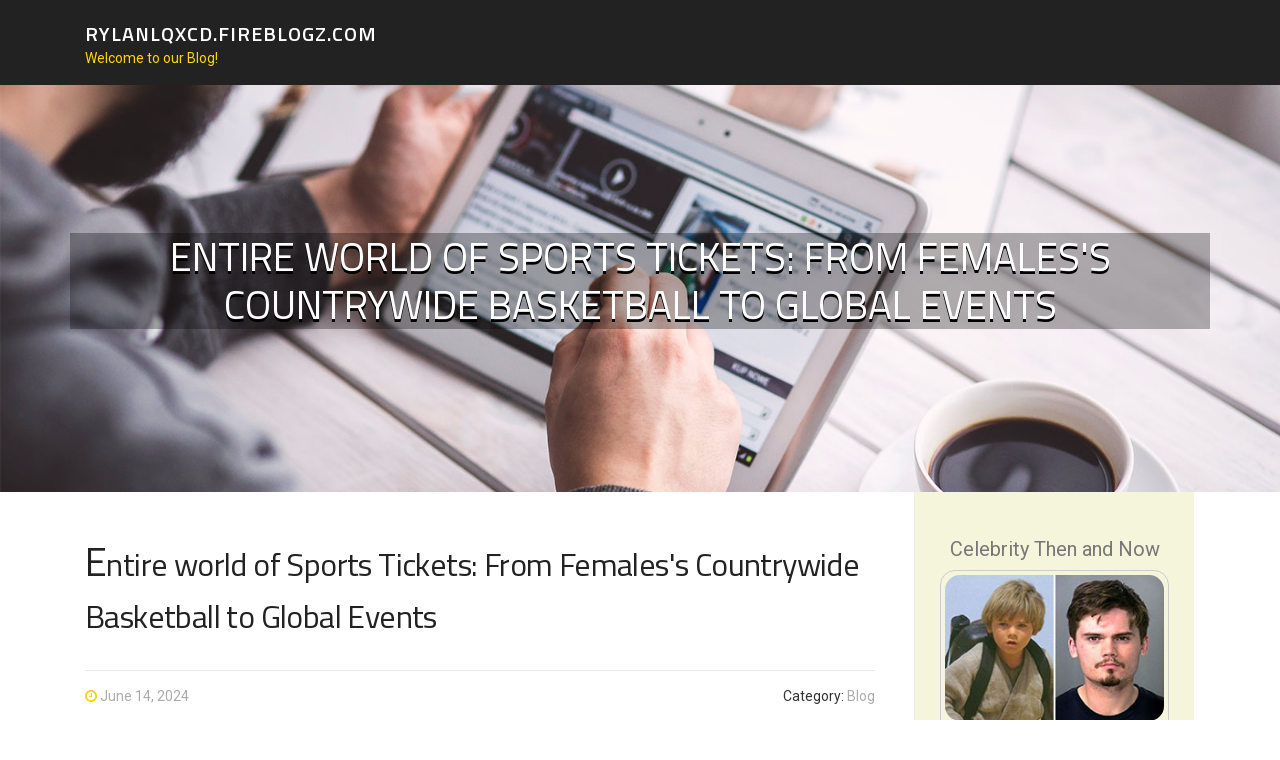

--- FILE ---
content_type: text/html; charset=UTF-8
request_url: https://rylanlqxcd.fireblogz.com/59017944/entire-world-of-sports-tickets-from-females-s-countrywide-basketball-to-global-events
body_size: 6689
content:
<!DOCTYPE html>
<html lang="en-US"><head>
<meta charset="UTF-8">
<meta name="viewport" content="width=device-width, initial-scale=1">
<title>Entire world of Sports Tickets: From Females's Countrywide Basketball to Global Events</title>

<script type="text/javascript" src="https://cdnjs.cloudflare.com/ajax/libs/jquery/3.3.1/jquery.min.js"></script>
<script type="text/javascript" src="https://media.fireblogz.com/blog/blog.js"></script>

<link rel="stylesheet" id="screenr-fonts-css" href="https://fonts.googleapis.com/css?family=Open%2BSans%3A400%2C300%2C300italic%2C400italic%2C600%2C600italic%2C700%2C700italic%7CMontserrat%3A400%2C700&amp;subset=latin%2Clatin-ext" type="text/css" media="all">
<link rel="stylesheet" href="https://cdnjs.cloudflare.com/ajax/libs/font-awesome/4.6.3/css/font-awesome.min.css">
<link rel="stylesheet" href="https://cdnjs.cloudflare.com/ajax/libs/twitter-bootstrap/4.0.0-alpha/css/bootstrap.min.css">
<link rel="stylesheet" id="screenr-style-css" href="https://media.fireblogz.com/blog/images/style.css" type="text/css" media="all">

<link href="https://media.fireblogz.com/favicon.ico" rel="shortcut icon" />

<link rel="canonical" href="https://rylanlqxcd.fireblogz.com/59017944/entire-world-of-sports-tickets-from-females-s-countrywide-basketball-to-global-events" />
<style type="text/css">@media (min-width: 1200px) {.container {max-width:1140px}}  </style>
</head>

<body class="single single-post postid-4 single-format-standard has-site-title has-site-tagline header-layout-fixed">
<div id="page" class="site"> <a class="skip-link screen-reader-text" href="#content">Skip to content</a>
  <header id="masthead" class="site-header" role="banner">
    <div class="container">
      <div class="site-branding">
        <p class="site-title"><a href="/" style="font-size: 14px;">rylanlqxcd.fireblogz.com</a></p>
        <p class="site-description">Welcome to our Blog!</p>
      </div>
     
    </div>
  </header>
  <section id="page-header-cover" class="section-slider swiper-slider fixed has-image">
    <div class="swiper-container swiper-container-horizontal" data-autoplay="0" style="top: 0px;">
      <div class="swiper-wrapper">
        <div class="swiper-slide slide-align-center activated swiper-slide-active" style="background-image: url('https://media.fireblogz.com/blog/images/img10.jpg'); ">
          <div class="swiper-slide-intro" style="opacity: 1;">
            <div class="swiper-intro-inner" style="padding-top: 13%; padding-bottom: 13%; margin-top: 0px;">
              <h2 class="swiper-slide-heading">Entire world of Sports Tickets: From Females's Countrywide Basketball to Global Events</h2>
            </div>
          </div>
          <div class="overlay" style="opacity: 0.45;"></div>
        </div>
      </div>
    </div>
  </section>
  <div id="content" class="site-content">
    <div id="content-inside" class="container right-sidebar">
<div id="primary" class="content-area">
<main id="main" class="site-main" role="main">
   
<article class="post type-post status-publish format-standard hentry category-uncategorized">
  <header class="entry-header">
    <h1 class="entry-title">
      Entire world of Sports Tickets: From Females's Countrywide Basketball to Global Events    </h1>
    <div class="entry-meta"> <span class="posted-on"><i aria-hidden="true" class="fa fa-clock-o"></i>
    <a href="#" rel="bookmark"><time class="entry-date published updated">June 14, 2024</time></a>
    </span><span class="meta-cate">Category: <a href="#">Blog</a></span> </div>
  </header>

  <div class="entry-content">
Regardless of whether you're a die-difficult sporting activities supporter or just aiming to appreciate a thrilling match, getting the ideal tickets can enhance your encounter. From Girls's nationwide basketball game titles to Intercontinental football matches, knowing in which and the way to buy tickets, acquiring the most beneficial seats, and scoring very last-minute discounts is crucial. Here is an extensive guidebook that can assist you protected the best tickets for your favorite sporting activities activities.<br><br>Ladies's Nationwide Basketball Tickets<br>Women of all ages's national basketball continues to be gaining level of popularity, and attending these game titles could be an exhilarating practical experience. Here is how to protected your tickets:<br><br>Wherever to obtain:<br><br>Formal Crew Sites: The Formal Internet websites of ladies's basketball teams are probably the most trustworthy resources for obtaining tickets.<br>Ticketmaster and StubHub: These platforms present a wide array of tickets for different games, such as Women of all ages’s basketball.<br>Community Box Offices: Examine the arena or stadium's box Business for immediate ticket buys.<br>Techniques for Ideal Seats:<br><br>Courtside Seats: For an up-shut knowledge, courtside seats give the very best see and interaction with the game.<br>Decreased Bowl: Seats inside the lessen bowl portion present exceptional sights with no high quality price of courtside seats.<br>Guiding the Bench: Sitting at the rear of the staff benches can provide you with a unique standpoint on the sport and workforce dynamics.<br>Access to Acquire Athletics Tickets<br>Paying for sporting activities tickets is often easy if you know exactly where to glimpse. Here i will discuss the very best platforms for purchasing sporting activities tickets:<br><br>On the net Platforms:<br><br>Ticketmaster: A leading ticket revenue System giving tickets for a variety of sports gatherings globally.<br>StubHub: Noted for its reputable resale sector, StubHub is excellent for finding tickets to bought-out occasions.<br>SeatGeek: This platform aggregates tickets from numerous sellers, ensuring you receive an excellent offer.<br>Vivid Seats: Features tickets to the big selection of sporting activities events using a user-friendly interface.<br>In-Person Buys:<br><br>Stadium Box Places of work: Shopping for directly from the stadium can from time to time save you money on service fees.<br>Approved Retail Outlets: Certain athletics products merchants or retail outlets provide party tickets.<br>Tickets for Soccer Year<br>Football season is a major function, and securing your tickets early is crucial. This is how to find them:<br><br>Period Tickets:<br><br>Group Web-sites: Most soccer groups give period tickets on their own official Internet websites. These frequently include perks like certain seats and priority for playoff online games.<br>NFL Ticket Exchange: For American football, the NFL Ticket Exchange is surely an official System for buying and reselling tickets.<br>One Video game Tickets:<br><br>Secondary Markets: Platforms like StubHub, SeatGeek, and Vivid Seats are superb for purchasing solitary-recreation tickets.<br>Regional Sellers: From time to time, lovers promote their tickets domestically, especially near the stadium on game working day.<br>Global Ticket Income On the web<br>For Global functions, acquiring tickets on the internet is the most convenient possibility. Here are several guidelines:<br><br>Trusted Platforms:<br><br>Viagogo: Focuses on Intercontinental ticket profits, masking a wide array of occasions globally.<br>Ticketmaster International: Features tickets for gatherings outside of the United States by way of their Worldwide portals.<br>Eventim: Well known in Europe for purchasing tickets to numerous athletics occasions and concert events.<br>Issues:<br><br>Forex Exchange Costs: Be conscious in the Trade prices and extra service fees when acquiring tickets from Intercontinental platforms.<br>Delivery Possibilities: Make sure that the platform offers reputable shipping possibilities, specifically for Actual physical tickets.<br>Finest Seats to Globe Tours and Top Sporting Occasions<br>Obtaining the most beneficial seats can make a huge variance with your encounter. Here’s ways to get them:<br><br>Investigation Seating Charts:<br><br>Stadium and Arena Maps: Most venues supply detailed seating charts on their Web-sites, supporting you end up picking the top seats.<br>Virtual Perspective Resources: Some ticket platforms give Digital look at resources, allowing for you to definitely see the check out from a selected seats.<br>Top quality Seats:<br><br>VIP Deals: Generally contain high quality seating, exceptional entry, and other perks.<br>Club Seats: These supply far more comfort and ease and superior views than regular seats.<br>Most affordable Seats Offered<br>For anyone on a spending plan, Here i will discuss approaches to seek out The most affordable seats:<br><br>Early Purchases:<br><br>Pre-Sales: Join pre-sale alerts from groups and ticket platforms to have usage of less costly tickets right before common product sales.<br>Period Passes: These could be far more Charge-successful if you plan to attend a number of online games.<br>Last-Moment Deals:<br><br>Secondary Marketplaces: Platforms like StubHub and SeatGeek frequently have final-minute offers as sellers minimize charges to stay away from getting rid of dollars.<br>Price cut Codes: Look for discount codes or marketing features on ticket platforms.<br>Very last-Minute Ticket Sales<br>Sometimes, you select to attend an party with the last minute. Here is how you can secure tickets:<br><br>Platforms:<br><br>StubHub and SeatGeek: Recognized for their final-moment ticket <a href="https://www.alcarrozza.com">tickets for football season</a> availability.<br>Gametime: Focuses on past-moment ticket income and offers digital shipping and delivery towards your smartphone.<br>Onsite Buys:<br><br>Box Offices: Examine the venue's box Business for final-minute availability.<br>Neighborhood Resellers: Near the occasion site, you may uncover community resellers offering tickets.<br>Courtside Seats and Playoff Games<br>For the final word encounter, courtside seats at basketball games or quality seats at playoff online games are unparalleled:<br><br>Getting Recommendations:<br><br>Official Internet sites and Auctions: Groups usually auction off courtside seats, especially for substantial-demand from customers video games.<br>Resale Marketplaces: StubHub and SeatGeek are reputable for finding courtside seats, while rates can be substantial.<br>All Remaining Seats to Playoff Games:<br><br>Crew’s Formal Platforms: Check the official Internet site from the staff for any remaining seats to playoff video games.<br>Secondary Markets: Typically the most beneficial spot to uncover very last-moment playoff tickets, but be geared up for bigger costs.<br>Summary<br>No matter whether you're looking for tickets to Females's national basketball, soccer year passes, or the ideal seats at Global sporting gatherings, knowledge the assorted obtaining possibilities and techniques may help you safe the most effective offers. Platforms like Ticketmaster, StubHub, SeatGeek, and Vivid Seats offer trusted providers for getting and reselling tickets. By researching seating charts, Making the most of early sales, and remaining versatile with last-minute bargains, you could get pleasure from an exceptional knowledge at your favorite athletics gatherings.<br><br><br><br><br><br>  </div>
  
  <footer class="entry-footer">
  <a href="https://remove.backlinks.live" target="_blank"><span class="meta-nav"></span>Report this page</a>
  </footer>
</article>

<div class="mfp-hide"><a href="https://peace69172.fireblogz.com/71069121/ricky-pokies-and-ricky-casino-a-complete-guide-to-online-slots-and-login">1</a><a href="https://sahiltcxj047880.fireblogz.com/71069120/เหต-ผลท-พ-นกระเบ-องยาง-spc-ได-ร-บความน-ยมในประเทศไทย">2</a><a href="https://cristianrlama.fireblogz.com/71069119/cara-menentukan-dengan-tepat-titik-pemasangan-batang-petir-agar-proteksi-optimal">3</a><a href="https://lukasqgseo.fireblogz.com/71069118/the-smart-trick-of-warna-cat-rumah-bagian-luar-yang-elegan-dan-mewah-that-no-one-is-discussing">4</a><a href="https://brontexurt030300.fireblogz.com/71069117/boost-your-online-visibility-with-search-visibility-ai">5</a><a href="https://theoleso747200.fireblogz.com/71069116/prominent-indian-companies-offering-exciting-job-opportunities">6</a><a href="https://protezbacak81361.fireblogz.com/71069115/en-bacak-sırları">7</a><a href="https://margiebntp793921.fireblogz.com/71069114/qqpokeronline-tempat-menghubungkan-poker-daring-terbaik">8</a><a href="https://siobhancqee963399.fireblogz.com/71069113/discovering-mexico-s-resort-vacations">9</a><a href="https://beckettynwe69246.fireblogz.com/71069112/cicefal350">10</a><a href="https://topseocompanies83714.fireblogz.com/71069111/top-guidelines-of-marketing">11</a><a href="https://hassancxts929227.fireblogz.com/71069110/娛樂城體驗金攻略-新手必看-賭場體驗金指南-新手入門-線上娛樂場體驗金攻略-新手必備">12</a><a href="https://geralduujk028458.fireblogz.com/71069109/discover-your-perfect-austin-getaway-vacation-rentals">13</a><a href="https://bestseoagency92570.fireblogz.com/71069108/new-upper-changi-highway-residences-a-leading-new-start-condo-in-bedok-singapore">14</a><a href="https://lucydtvb947878.fireblogz.com/71069107/a-south-africa-hunting-adventure-your-ultimate-experience">15</a></div>

<div id="comments" class="comments-area">
  <div id="respond" class="comment-respond">
    <h3 id="reply-title" class="comment-reply-title">Leave a Reply <small><a rel="nofollow" id="cancel-comment-reply-link" href="#respond" style="display:none;">Cancel reply</a></small></h3>
    <form action="" method="post" id="commentform" class="comment-form" novalidate>
      <p class="comment-notes"><span id="email-notes">Your email address will not be published.</span> Required fields are marked <span class="required">*</span></p>
      <p class="comment-form-comment">
        <label for="comment">Comment</label>
        <textarea id="comment" name="comment" cols="45" rows="8" maxlength="65525" aria-required="true" required></textarea>
      </p>
      <p class="comment-form-author">
        <label for="author">Name <span class="required">*</span></label>
        <input id="author" name="author" type="text" value="" size="30" maxlength="245" aria-required="true" required="required">
      </p>
      <p class="comment-form-email">
        <label for="email">Email <span class="required">*</span></label>
        <input id="email" name="email" type="email" value="" size="30" maxlength="100" aria-describedby="email-notes" aria-required="true" required="required">
      </p>
      <p class="comment-form-url">
        <label for="url">Website</label>
        <input id="url" name="url" type="url" value="" size="30" maxlength="200">
      </p>
      <p class="form-submit">
        <input name="submit" type="submit" id="submit" class="submit" value="Post Comment">
        <input type="hidden" name="comment_post_ID" value="4" id="comment_post_ID">
        <input type="hidden" name="comment_parent" id="comment_parent" value="0">
      </p>
    </form>
  </div>
 
</div></main>
</div>

<div id="secondary" class="widget-area sidebar" role="complementary">
<section id="search-2" class="widget widget_search">
  <form role="search" method="get" class="search-form" action="">
    <label> <span class="screen-reader-text">Search for:</span>
      <input type="search" class="search-field" placeholder="Search …" value="" name="s">
    </label>
    <input type="submit" class="search-submit" value="Search">
  </form>
</section>
<section id="recent-posts-2" class="widget widget_recent_entries">
  <h2 class="widget-title">Links</h2>
  <ul>
    <li><a href="https://fireblogz.com/login">Log in</a></li>
    <li><a href="/">Homepage</a></li>
    <li><a href="https://fireblogz.com">Start page</a></li>
    <li><a href="https://fireblogz.com/signup">Start your own blog</a></li>
    <li><a href="https://fireblogz.com/signup">Start your own blog</a></li>
    <li><a href="https://remove.backlinks.live" target="_blank">Report this page</a></li>
  </ul>
</section>
<section id="recent-comments-2" class="widget widget_recent_comments">
  <h2 class="widget-title">Visitors</h2>
  <ul id="recentcomments">
    <li class="recentcomments">596 Visitors</li>
  </ul>
</section>
<section id="archives-2" class="widget widget_archive">
  <h2 class="widget-title">Archives</h2>
  <ul>
    <li><a href="/">2026</a></li>
  </ul>
</section>
<section id="categories-2" class="widget widget_categories">
  <h2 class="widget-title">Categories</h2>
  <ul>
    <li class="cat-item cat-item-1"><a href="#">Blog</a> </li>
  </ul>
</section>
<section id="meta-2" class="widget widget_meta">
  <h2 class="widget-title">Meta</h2>
  <ul>
    <li><a href="https://fireblogz.com/login">Log in</a></li>
    <li><a href="#">Entries <abbr title="Really Simple Syndication">RSS</abbr></a></li>
    <li><a href="#">Comments <abbr title="Really Simple Syndication">RSS</abbr></a></li>
    <li><a href="#">WordPress</a></li>
  </ul>
  <span style="width:100px; display:none; height:100px; "><a href="https://fireblogz.com/new-posts?1">1</a><a href="https://fireblogz.com/new-posts?2">2</a><a href="https://fireblogz.com/new-posts?3">3</a><a href="https://fireblogz.com/new-posts?4">4</a><a href="https://fireblogz.com/new-posts?5">5</a></span>
  <span style="display: none;"><a href="https://fireblogz.com/forum">forum</a></span>
</section>
</div>
      
    </div>
  </div>
  
<footer id="colophon" class="site-footer">
<div class=" site-info">
  <div class="container">
    <div class="site-copyright"> Copyright © 2026 <a href="https://fireblogz.com" rel="home">fireblogz.com</a>. All Rights Reserved. </div>
    <div class="theme-info"> <a href="https://fireblogz.com/contact" style="margin-right:50px;">Contact Us</a> Theme by FameThemes</div>
  </div>
</div>
</footer>
</div>

<script defer src="https://static.cloudflareinsights.com/beacon.min.js/vcd15cbe7772f49c399c6a5babf22c1241717689176015" integrity="sha512-ZpsOmlRQV6y907TI0dKBHq9Md29nnaEIPlkf84rnaERnq6zvWvPUqr2ft8M1aS28oN72PdrCzSjY4U6VaAw1EQ==" data-cf-beacon='{"version":"2024.11.0","token":"1a2b5c197b074f7080064c971c89d444","r":1,"server_timing":{"name":{"cfCacheStatus":true,"cfEdge":true,"cfExtPri":true,"cfL4":true,"cfOrigin":true,"cfSpeedBrain":true},"location_startswith":null}}' crossorigin="anonymous"></script>
</body>
</html>